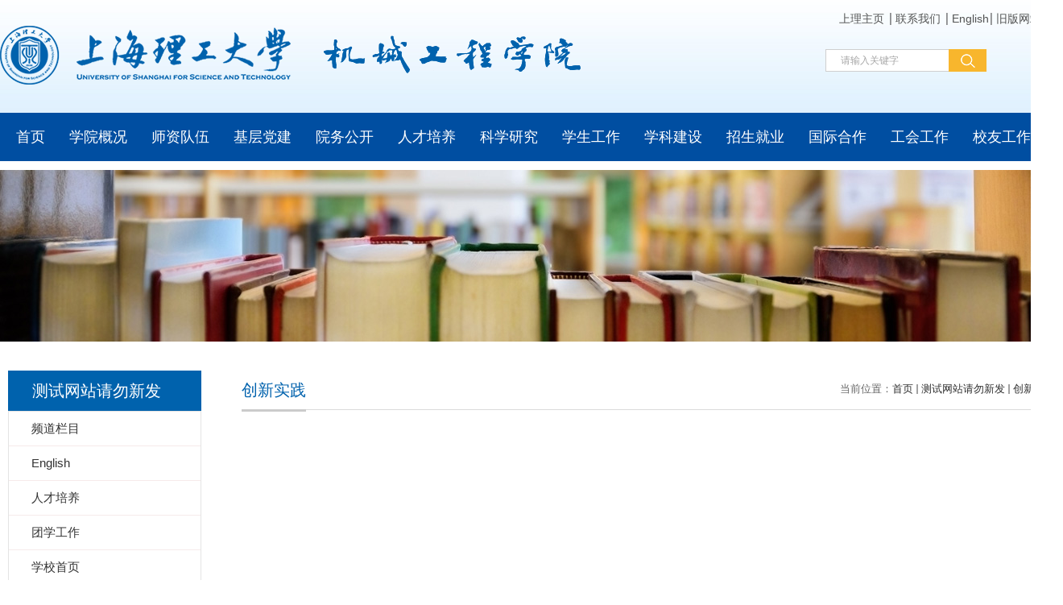

--- FILE ---
content_type: text/html; charset=UTF-8
request_url: https://me.usst.edu.cn/cxsj/list.htm
body_size: 5065
content:
<!DOCTYPE html>
<html  class="webplus-list"  >
<head>
<meta charset="utf-8">
<meta name="renderer" content="webkit" />
<meta http-equiv="X-UA-Compatible" content="IE=edge,chrome=1">
<meta name="viewport" content="width=device-width,user-scalable=0,initial-scale=1.0, minimum-scale=1.0, maximum-scale=1.0"/>
<title>创新实践</title>
<meta name="viewport" content="width=1360"/>

<link type="text/css" href="/_css/_system/system.css" rel="stylesheet"/>
<link type="text/css" href="/_js/_portletPlugs/sudyNavi/css/sudyNav.css" rel="stylesheet" />
<link type="text/css" href="/_js/_portletPlugs/datepicker/css/datepicker.css" rel="stylesheet" />
<link type="text/css" href="/_js/_portletPlugs/simpleNews/css/simplenews.css" rel="stylesheet" />

<script language="javascript" src="/_js/sudy-jquery-autoload.js" jquery-src="/_js/jquery-2.x.min.js" sudy-wp-context="" sudy-wp-siteId="47"></script>
<script language="javascript" src="/_js/jquery-migrate.min.js"></script>
<script language="javascript" src="/_js2/loadStyle.js" sys-path="/_upload/site/1/style/1/1.css"  site-path="/_upload/site/00/2f/47/style/72/72.css" ></script>
<script language="javascript" src="/_js2/grayscale.js"   ></script>
<script language="javascript" src="/_js/jquery.sudy.wp.visitcount.js"></script>
<script type="text/javascript" src="/_js/_portletPlugs/sudyNavi/jquery.sudyNav.js"></script>
<script type="text/javascript" src="/_js/_portletPlugs/datepicker/js/jquery.datepicker.js"></script>
<script type="text/javascript" src="/_js/_portletPlugs/datepicker/js/datepicker_lang_HK.js"></script>
<script type="text/javascript" src="/_upload/tpl/05/04/1284/template1284/extends/extends.js"></script>
<link rel="stylesheet" href="/_upload/tpl/05/04/1284/template1284/style.css" type="text/css" />
<link rel="icon" href="/_upload/tpl/05/04/1284/template1284/favicon.ico" mce_href="/_upload/tpl/05/04/1284/template1284/favicon.ico" type="image/x-icon">
<!--[if lt IE 9]>
	<script src="/_upload/tpl/05/04/1284/template1284/extends/libs/html5.js"></script>
<![endif]-->
</head>
<body class="list">
<!--Start||head-->
<div class="wrapper header" id="header">
	<div class="inner">
		<div class="mod clearfix">
			<div class="head-left" frag="面板01">
				<!--logo开始-->
				<div class="sitelogo" frag="窗口01" portletmode="simpleSiteAttri">
					<a href="/main.htm" title="返回机械工程学院首页"><img border='0' src='/_upload/site/00/2f/47/logo.png' /><span class="sitetitle"><img src="/_upload/tpl/05/04/1284/template1284/images/logo3.png"></span></a> 
				</div>
				<!--//logo结束-->
			</div>
			<div class="head-right">
				<div class="site-lang clearfix" frag="窗口02" portletmode="simpleSudyNavi" configs="{'c1':'1','c7':'2','c4':'_self','c3':'15','c6':'0','c8':'2','c9':'0','c2':'1','c5':'0'}" contents="{'c2':'0'}"> 
					
						
						<ul class="clearfix">
							
							<li class="links i1"><a href="https://www.usst.edu.cn/" target="_blank">上理主页</a> </li>
							
							<li class="links i2"><a href="mailto:jxxy@usst.edu.cn" target="_self">联系我们</a> </li>
							
							<li class="links i3"><a href="https://me-en.usst.edu.cn/" target="_blank">English</a> </li>
							
							<li class="links i4"><a href="https://me.usst.edu.cn/_t204/main.htm" target="_blank">旧版网站</a> </li>
							
						</ul>
						
					
				</div>
				<div class="searchbox" frag="窗口03" portletmode="search">
											<!--搜索组件-->
						<div class="wp-search clearfix">
							<form action="/_web/_search/api/search/new.rst?locale=zh_CN&request_locale=zh_CN&_p=YXM9NDcmdD0xMjg0JmQ9Mzc5NSZwPTImZj0zMjU1Jm09U04mfGJubkNvbHVtblZpcnR1YWxOYW1lPTMyNTUm" method="post" target="_blank">
								<div class="search-input">
									<input name="keyword" class="search-title" type="text" placeholder="请输入关键字" autocomplete="off"/>
								</div>
								<div class="search-btn">
									<input name="submit" class="search-submit" type="submit" value=""/>
								</div>
							</form>
						</div>
						<!--//复制以上代码到自定义搜索-->
					
				</div>			
			</div>

		</div>
	</div>
</div>
<!--End||head-->
<!--Start||nav-->
<div class="wrapper nav wp-navi" id="nav">
	<div class="inner clearfix">
		<div class="wp-panel">
			<div class="wp-window" frag="窗口1" portletmode="simpleSudyNavi" configs="{'c1':'1','c7':'2','c4':'_self','c3':'6','c6':'0','c8':'2','c9':'0','c2':'1','c5':'1'}" contents="{'c2':'0'}">
				
					
					<ul class="wp-menu">
						
						<li class="menu-item i1"><a class="menu-link" href="http://me.usst.edu.cn/main.htm" target="_self">首页</a>
							
						</li>
						
						<li class="menu-item i2"><a class="menu-link" href="/xygk/list.htm" target="_self">学院概况</a>
							
							<em class="menu-switch-arrow"></em>
							<ul class="sub-menu ">
								
								<li class="sub-item i2-1"><a class="sub-link" href="/xyjj/list.htm" target="_self">学院简介</a>
									
								</li>
								
								<li class="sub-item i2-2"><a class="sub-link" href="/lsyg/list.htm" target="_self">发展历程</a>
									
								</li>
								
								<li class="sub-item i2-3"><a class="sub-link" href="/xyld/list.htm" target="_self">学院领导</a>
									
								</li>
								
								<li class="sub-item i2-4"><a class="sub-link" href="/jgsz/list.htm" target="_self">机构设置</a>
									
								</li>
								
							</ul>
							
						</li>
						
						<li class="menu-item i3"><a class="menu-link" href="/szdw/list.htm" target="_self">师资队伍</a>
							
							<em class="menu-switch-arrow"></em>
							<ul class="sub-menu ">
								
								<li class="sub-item i3-1"><a class="sub-link" href="/js_12247/list.htm" target="_self">教授</a>
									
								</li>
								
								<li class="sub-item i3-2"><a class="sub-link" href="/fjs/list.htm" target="_self">副教授</a>
									
								</li>
								
								<li class="sub-item i3-3"><a class="sub-link" href="/js_12249/list.htm" target="_self">讲师</a>
									
								</li>
								
								<li class="sub-item i3-4"><a class="sub-link" href="/fdy/list.htm" target="_self">辅导员</a>
									
								</li>
								
							</ul>
							
						</li>
						
						<li class="menu-item i4"><a class="menu-link" href="/dwgk/list.htm" target="_self">基层党建</a>
							
							<em class="menu-switch-arrow"></em>
							<ul class="sub-menu ">
								
								<li class="sub-item i4-1"><a class="sub-link" href="/zzjg/list.htm" target="_self">组织架构</a>
									
								</li>
								
								<li class="sub-item i4-2"><a class="sub-link" href="/dyjy/list.htm" target="_self">党员教育</a>
									
								</li>
								
								<li class="sub-item i4-3"><a class="sub-link" href="/zcwj/list.htm" target="_self">政策文件</a>
									
								</li>
								
								<li class="sub-item i4-4"><a class="sub-link" href="/gggs/list.htm" target="_self">公告公示</a>
									
								</li>
								
							</ul>
							
						</li>
						
						<li class="menu-item i5"><a class="menu-link" href="/ywgk/list.htm" target="_self">院务公开</a>
							
							<em class="menu-switch-arrow"></em>
							<ul class="sub-menu ">
								
								<li class="sub-item i5-1"><a class="sub-link" href="http://me.usst.edu.cn/2020/0528/c9012a222363/page.htm" target="_self">教授委员会</a>
									
								</li>
								
								<li class="sub-item i5-2"><a class="sub-link" href="http://me.usst.edu.cn/2020/0528/c9012a222362/page.htm" target="_self">学术委员会</a>
									
								</li>
								
								<li class="sub-item i5-3"><a class="sub-link" href="/rcgljg/list.htm" target="_self">日常管理机构</a>
									
								</li>
								
								<li class="sub-item i5-4"><a class="sub-link" href="/zdjs/list.htm" target="_self">制度建设</a>
									
								</li>
								
								<li class="sub-item i5-5"><a class="sub-link" href="/ysjg/list.htm" target="_self">议事机构</a>
									
								</li>
								
							</ul>
							
						</li>
						
						<li class="menu-item i6"><a class="menu-link" href="/jyjx/list.htm" target="_self">人才培养</a>
							
							<em class="menu-switch-arrow"></em>
							<ul class="sub-menu ">
								
								<li class="sub-item i6-1"><a class="sub-link" href="/bk/list.htm" target="_self">本科</a>
									
								</li>
								
								<li class="sub-item i6-2"><a class="sub-link" href="/yjs/list.htm" target="_self">研究生</a>
									
								</li>
								
								<li class="sub-item i6-3"><a class="sub-link" href="/cxcy/list.htm" target="_self">创新创业</a>
									
								</li>
								
								<li class="sub-item i6-4"><a class="sub-link" href="/syzx/list.htm" target="_self">实验中心</a>
									
								</li>
								
							</ul>
							
						</li>
						
						<li class="menu-item i7"><a class="menu-link" href="/kxyj/list.htm" target="_self">科学研究</a>
							
							<em class="menu-switch-arrow"></em>
							<ul class="sub-menu ">
								
								<li class="sub-item i7-1"><a class="sub-link" href="/kygk/list.htm" target="_self">科研概况</a>
									
								</li>
								
								<li class="sub-item i7-2"><a class="sub-link" href="/kytd/list.htm" target="_self">科研团队</a>
									
								</li>
								
								<li class="sub-item i7-3"><a class="sub-link" href="/kypt/list.htm" target="_self">科研平台</a>
									
								</li>
								
								<li class="sub-item i7-4"><a class="sub-link" href="/zycg/list.htm" target="_self">科研成果</a>
									
								</li>
								
							</ul>
							
						</li>
						
						<li class="menu-item i8"><a class="menu-link" href="/xsgz/list.htm" target="_self">学生工作</a>
							
							<em class="menu-switch-arrow"></em>
							<ul class="sub-menu ">
								
								<li class="sub-item i8-1"><a class="sub-link" href="/xsgzdw/list.htm" target="_self">学生工作队伍</a>
									
								</li>
								
								<li class="sub-item i8-2"><a class="sub-link" href="/xsgzdt/list.htm" target="_self">学生工作动态</a>
									
								</li>
								
								<li class="sub-item i8-3"><a class="sub-link" href="/twxsh/list.htm" target="_self">团委学生会</a>
									
								</li>
								
								<li class="sub-item i8-4"><a class="sub-link" href="/xsst/list.htm" target="_self">学生社团</a>
									
								</li>
								
							</ul>
							
						</li>
						
						<li class="menu-item i9"><a class="menu-link" href="/xkjs/list.htm" target="_self">学科建设</a>
							
							<em class="menu-switch-arrow"></em>
							<ul class="sub-menu ">
								
								<li class="sub-item i9-1"><a class="sub-link" href="/xksyd/list.htm" target="_self">学科授予点</a>
									
								</li>
								
								<li class="sub-item i9-2"><a class="sub-link" href="/ylxk/list.htm" target="_self">一流学科</a>
									
								</li>
								
								<li class="sub-item i9-3"><a class="sub-link" href="/ssds/list.htm" target="_self">硕士导师</a>
									
								</li>
								
								<li class="sub-item i9-4"><a class="sub-link" href="/bsds/list.htm" target="_self">博士导师</a>
									
								</li>
								
							</ul>
							
						</li>
						
						<li class="menu-item i10"><a class="menu-link" href="/zsjy/list.htm" target="_self">招生就业</a>
							
							<em class="menu-switch-arrow"></em>
							<ul class="sub-menu ">
								
								<li class="sub-item i10-1"><a class="sub-link" href="/zsxx/list.htm" target="_self">招生信息</a>
									
								</li>
								
								<li class="sub-item i10-2"><a class="sub-link" href="/jyzd/list.htm" target="_self">就业指导</a>
									
								</li>
								
								<li class="sub-item i10-3"><a class="sub-link" href="/jyxx/list.htm" target="_self">就业信息</a>
									
								</li>
								
							</ul>
							
						</li>
						
						<li class="menu-item i11"><a class="menu-link" href="/gjhz/list.htm" target="_self">国际合作</a>
							
							<em class="menu-switch-arrow"></em>
							<ul class="sub-menu ">
								
								<li class="sub-item i11-1"><a class="sub-link" href="/gjhzjlgk/list.htm" target="_self">国际合作交流...</a>
									
								</li>
								
								<li class="sub-item i11-2"><a class="sub-link" href="http://mezd.usst.edu.cn/index.htm" target="_self">本科合作项目</a>
									
								</li>
								
								<li class="sub-item i11-3"><a class="sub-link" href="/yjshzxm/list.htm" target="_self">研究生合作项...</a>
									
								</li>
								
								<li class="sub-item i11-4"><a class="sub-link" href="/gjxshy/list.htm" target="_self">国际学术会议</a>
									
								</li>
								
								<li class="sub-item i11-5"><a class="sub-link" href="/bgxz/list.htm" target="_self">相关文件</a>
									
								</li>
								
							</ul>
							
						</li>
						
						<li class="menu-item i12"><a class="menu-link" href="/jgzj/list.htm" target="_self">工会工作</a>
							
							<em class="menu-switch-arrow"></em>
							<ul class="sub-menu ">
								
								<li class="sub-item i12-1"><a class="sub-link" href="/zzjg_12274/list.htm" target="_self">组织架构</a>
									
								</li>
								
								<li class="sub-item i12-2"><a class="sub-link" href="/gzzd_17618/list.htm" target="_self">规章制度</a>
									
								</li>
								
								<li class="sub-item i12-3"><a class="sub-link" href="/jgfc/list.htm" target="_self">工作动态</a>
									
								</li>
								
								<li class="sub-item i12-4"><a class="sub-link" href="/ghdt/list.htm" target="_self">教工风采</a>
									
								</li>
								
							</ul>
							
						</li>
						
						<li class="menu-item i13"><a class="menu-link" href="/xygz/list.htm" target="_self">校友工作</a>
							
							<em class="menu-switch-arrow"></em>
							<ul class="sub-menu ">
								
								<li class="sub-item i13-1"><a class="sub-link" href="/jgsz_12277/list.htm" target="_self">机构设置</a>
									
								</li>
								
								<li class="sub-item i13-2"><a class="sub-link" href="/xyfc/list.htm" target="_self">工作动态</a>
									
								</li>
								
								<li class="sub-item i13-3"><a class="sub-link" href="/xyjj_12279/list.htm" target="_self">校友基金</a>
									
								</li>
								
							</ul>
							
						</li>
						
					</ul>
					
				
			</div>
		</div>
	</div>
</div>
<!--End||nav-->
<!--Start||focus-->
<div class="wp-wrapper" id="container-1">
	<div class="wp-inner" frag="面板84">
		<div class="l-banner" frag="窗口84" portletmode="simpleColumnAttri">
			
				<img border="0" style="margin:0 auto;" src="" data-imgsrc="/_upload/tpl/05/04/1284/template1284/images/list_banner.jpg">
			
		</div>
	</div>
</div>
<!--End||focus-->
<!--Start||content-->
<div class="wrapper" id="l-container">
	<div class="inner">
		<div class="mod clearfix">
			<div class="col_menu">
				<div class="col_menu_head">
					<h3 class="col_name" frag="窗口3" portletmode="simpleColumnAnchor">
						<span class="col_name_text">
						<span class='Column_Anchor'>测试网站请勿新发</span>
						</span>
					</h3>
					<a class="column-switch"></a>
				</div>
				<div class="col_menu_con" frag="面板4">
					<div class="col_list" frag="窗口4" portletmode="simpleColumnList">
						
							
							<ul class="wp_listcolumn list-paddingleft-2">
								
								<li class="wp_column column-1 ">     
										<a title="频道栏目" class="col_item_link " href="/3432/list.htm"><span class="column-name">频道栏目</span></a>
								</li>
								<li class="wp_column column-2 ">     
										<a title="English" class="col_item_link " href="http://me-en.usst.edu.cn/"><span class="column-name">English</span></a>
								</li>
								<li class="wp_column column-3 ">     
										<a title="人才培养" class="col_item_link " href="/2021xb/list.htm"><span class="column-name">人才培养</span></a>
								</li>
								<li class="wp_column column-4 ">     
										<a title="团学工作" class="col_item_link " href="/txgz/list.htm"><span class="column-name">团学工作</span></a>
								</li>
								<li class="wp_column column-5 ">     
										<a title="学校首页" class="col_item_link " href="http://www.usst.edu.cn"><span class="column-name">学校首页</span></a>
								</li>
								<li class="wp_column column-6 ">     
										<a title="首页大图" class="col_item_link " href="/sydt/list.htm"><span class="column-name">首页大图</span></a>
								</li>
								<li class="wp_column column-7 ">     
										<a title="党建思政" class="col_item_link " href="/12185/list.htm"><span class="column-name">党建思政</span></a>
								</li>
								<li class="wp_column column-8 ">     
										<a title="学生活动" class="col_item_link " href="/12186/list.htm"><span class="column-name">学生活动</span></a>
								</li>
								<li class="wp_column column-9 ">     
										<a title="图片链接" class="col_item_link " href="/12187/list.htm"><span class="column-name">图片链接</span></a>
								</li>
								<li class="wp_column column-10 ">     
										<a title="新闻资讯" class="col_item_link " href="/xwzx/list.htm"><span class="column-name">新闻资讯</span></a>
								</li>
								<li class="wp_column column-11 ">     
										<a title="通知公告" class="col_item_link " href="/tzgg/list.htm"><span class="column-name">通知公告</span></a>
								</li>
								<li class="wp_column column-12 ">     
										<a title="中间图片" class="col_item_link " href="/zjtp/list.htm"><span class="column-name">中间图片</span></a>
								</li>
								<li class="wp_column column-13 selected">     
										<a title="创新实践" class="col_item_link selected" href="/cxsj/list.htm"><span class="column-name">创新实践</span></a>
								</li>
								<li class="wp_column column-14 ">     
										<a title="校友工作" class="col_item_link " href="/xyll/list.htm"><span class="column-name">校友工作</span></a>
								</li>
								<li class="wp_column column-15 ">     
										<a title="人才招聘" class="col_item_link " href="/rczp/list.htm"><span class="column-name">人才招聘</span></a>
								</li>
								<li class="wp_column column-16 ">     
										<a title="规章制度" class="col_item_link " href="/gzzd/list.htm"><span class="column-name">规章制度</span></a>
								</li>
							</ul>
										
						
					</div>
				</div>
			</div>
			<div class="col_news">
				<div class="col_news_box">
					<div class="col_news_head">
						<ul class="col_metas clearfix" frag="窗口5" portletmode="simpleColumnAttri">
						   
							<li class="col_path"><span class="path_name">当前位置：</span><a href="/main.htm" target="_self">首页</a><span class='possplit'>&nbsp;&nbsp;</span><a href="/jbwzqwxf/list.htm" target="_self">测试网站请勿新发</a><span class='possplit'>&nbsp;&nbsp;</span><a href="/cxsj/list.htm" target="_self">创新实践</a></li>
							<li class="col_title"><h2>创新实践</h2></li>
						   
						</ul>
					</div>
					<div class="col_news_con" >
						<div class="col_news_list listcon">
							<div frag="窗口6" portletmode="simpleList" configs="{'c23':'320','c31':'1','c28':'0','c27':'1','c21':'1','c20':'0','c16':'1','c3':'14','c2':'序号,标题,发布时间','c25':'480','c17':'0','c5':'_blank','c22':'240','c32':'1','c24':'1','c26':'640','c15':'0','c14':'1','c29':'1','c33':'1','c34':'0','c10':'50','c18':'yyyy-MM-dd','c1':'1','c6':'50','c19':'yyyy-MM-dd','c4':'1','c7':'1','c12':'0','c9':'0','c11':'1','c13':'200','c30':'0'}">
							  <!-- No Data -->
							</div>
						</div>
					</div>
				</div>
			</div>
			<div class="clear"></div>
		</div>
	</div>
</div>
<!--End||content-->
<!--Start||footer-->
<div class="wrapper footer" id="footer">
	<div class="inner">
		<div class="mod clearfix">
			<div class="foot-left" frag="窗口90" portletmode="simpleSiteAttri">				<div class="foot_l"><img src="/_upload/tpl/05/04/1284/template1284/images/logo_foot.png"></div>
<div class="foot_right"><p class="copyright"><span>版权所有：上海理工大学机械工程学院</span></p>
				<p class="copyright"><span>地址：上海市军工路516号</span></p></div>
			</div>
		</div>
	</div>
</div>
<!--End||footer-->
</body>
<script type="text/javascript" src="/_upload/tpl/05/04/1284/template1284/js/comcus.js"></script>
<script type="text/javascript" src="/_upload/tpl/05/04/1284/template1284/js/list.js"></script>
<script type="text/javascript">
$(function(){
if( !('placeholder' in document.createElement('input')) ){
  $('input[placeholder],textarea[placeholder]').each(function(){
      var that = $(this),
      text= that.attr('placeholder');
      // console.log(text);
      if(that.val()===""){
          that.val(text).addClass('placeholder');
      }
      that.focus(function(){
          if(that.val()===text){
              that.val("").removeClass('placeholder');
          }
      }).blur(function(){
          if(that.val()===""){
              that.val(text).addClass('placeholder');
          }
      }).closest('form').submit(function(){
          if(that.val() === text){
          that.val('');
          }
      });
  });
}
});
</script>
</html>

 <img src="/_visitcount?siteId=47&type=2&columnId=12193" style="display:none" width="0" height="0"/>

--- FILE ---
content_type: text/css
request_url: https://me.usst.edu.cn/_upload/tpl/05/04/1284/template1284/style.css
body_size: 7935
content:
@charset "utf-8";
html,body,h1,h2,h3,h4,h5,h6,div,dl,dt,dd,ul,ol,li,p,blockquote,pre,hr,figure,table,caption,th,td,form,fieldset,legend,input,button,textarea,menu{ margin:0; padding:0; }
header,footer,section,article,aside,nav,hgroup,address,figure,figcaption,menu,details{ display:block; }
table{ border-collapse:collapse; border-spacing:0; }
caption,th{ text-align:left; font-weight:normal; }
html,body,fieldset,img,iframe,abbr{ border:0;}
img{vertical-align:top;}
html{ overflow-x:hidden; }
i,cite,em,var,address,dfn{ font-style:normal; }
[hidefocus],summary{ outline:0; }
li{ list-style:none; }
h1,h2,h3,h4,h5,h6,small{ font-size:100%; }
sup,sub{ font-size:83%; }
pre,code,kbd,samp{ font-family:inherit; }
q:before,q:after{ content:none; }
textarea{ overflow:auto; resize:none; }
label,summary{ cursor:default; }
a,button{ cursor:pointer; }
h1,h2,h3,h4,h5,h6,em,strong,b{ font-weight:bold; }
del,ins,u,s,a,a:hover{ text-decoration:none; }
body,textarea,input,button,select,keygen,legend{ font:13px/1 arial,\5b8b\4f53; color:#333; outline:0; }
:focus { outline:0; }
/*备用样式表*/
.none { display:none; }
.wcb{ width:100%; height:30px; border:2px dashed #97CBE0; }
.hidden { visibility:hidden; }
.clear { width:100%; height:0; line-height:0; font-size:0; overflow:hidden; clear:both; display:block; _display:inline; }
.clearfix:after{clear: both;content: ".";display: block;height:0;visibility: hidden;}
.clearfix{ display: block; *zoom:1; }
.icon{display:inline-block;width: 32px;height: 32px;vertical-align:middle;background:url(images/icon.png) no-repeat;}
/*css3扩展*/
body:before {content: ""; position: fixed; top: -10px; left: 0; z-index: 110; width: 100%; height: 10px;}
::-webkit-input-placeholder { color:#a6a6a6;/* WebKit browsers */}
:-moz-placeholder {color:#a6a6a6; /* Mozilla Firefox 4 to 18 */}
::-moz-placeholder { color:#a6a6a6;/* Mozilla Firefox 19+ */}
:-ms-input-placeholder { color:#a6a6a6;/* Internet Explorer 10+ */}
/**布局开始**/
body {line-height: 1;font-size: 13px;font-family: "Microsoft YaHei","\u5b8b\u4f53", Tahoma, Geneva, sans-serif;color:#333;}
p{line-height:1.75;}
a {color:#2b2b2b; text-decoration:none; transition:all 0.4s ease-in-out; }
a:hover { color:#0062ad; }
/*页面尺寸*/
.wrapper { width:100%; margin:0 auto;  }
.wrapper .inner {width: 1300px;margin:0 auto;} /**页面全局宽度**/
/*headtop*/
#headtop{background: #666;}
#headtop .inner{}
.headtop .top-left{float: left;}
.headtop .top-right{float:right;}
/*head开始*/
#header {background: url('images/head_bg.jpg') no-repeat center top;}
#header .inner{height: 140px;position:relative;}
.header .sitelogo{float:left;padding-top: 32px;padding-left: 0px;}
.header .sitetitle {display:inline-block;margin-top: 8px; margin-left:30px;font-size:40px;font-weight:bold;color:#0062ad;font-family: "黑体";background: url('images/logo3.png') no-repeat center center ;} /**站点名称**/
.header .sitetitle .teacher {color: #e22a2a;
    font-size: 40px;
    margin-left: 57px;
    padding: 13px 24px;
    font-weight: normal;}
.header .head-left{float:left;display:inline-block;}
.header .head-main{float:left;margin-top:10px;}
.header .head-right{float:right;margin-top: 10px;width: 275px;}
/*rale样式*/
.site-rale{}
.site-rale ul{}
.site-rale ul li.links{float:left;}
.site-rale ul li.links a{line-height: 35px;padding: 0 12px 0 12px;padding-left: 19px;font-size: 13px;color: #cad3d4;background:url(images/link_icon.png) no-repeat;}
.site-rale ul li.links a:hover{color:#fff;}
.site-rale ul li.links.i1 a{background-position: 0px 0px;}
.site-rale ul li.links.i2 a{background-position: -60px 0px;}
.site-rale ul li.links.i3 a{background-position: -117px 0px;}
.site-rale ul li.links.i4 a{background-position: -177px 0px;}
/*lang样式*/
.site-lang{}
.site-lang ul{float:right;}
.site-lang ul li.links{float:left;background: url(images/li.jpg) no-repeat center left;padding:0  2px;}
.site-lang ul li.links.i1 {background: none;}
.site-lang ul li.links a{line-height: 26px;margin:0px 5px;font-size: 14px;color: #535353;}
.site-lang ul li.links.i3 a {margin-right: 0;}
.site-lang ul li.links a:hover{color:#cad3d4;}
/*默认主导航样式*/
#nav{background: #004ea1;}
#nav .inner{}
#nav .inner .wp-panel{}/*导航*/
#nav .inner .wp-panel .wp-window{}
#nav .inner .wp-panel .navbg{position:absolute; z-index:-1;left:0;right:0;top:0;bottom:0; width:auto; height:100%;background:#fff;opacity:.7;filter:alpha(opacity=70);}
/*导航样式：后台绑定时也可以定义配置*/
.wp-menu {margin:0 auto;}
.wp-menu .menu-item {display: inline-block; float: left; position: relative;}
.wp-menu .menu-item.i1 {background:none;padding-left: 5px;}
.wp-menu .menu-item a > .menu-switch-arrow{ display:none; width:20px; height:20px; background:url(images/nav_j.png) no-repeat center center;vertical-align:middle; }
.wp-menu .menu-item a.menu-link {display: inline-block;padding: 0 15px;line-height: 60px;color: #FFFFFF;font-size: 18px;}
.wp-menu .menu-item.hover a.menu-link,
.wp-menu .menu-item a.hover{background-color:#0062ad; text-decoration: none; color: #fff;}
.sub-menu {display: none;position: absolute;left: 0;top: 60px;min-width: 100%;z-index: 100;background:transparent;text-align:center;border-top: 6px solid transparent;}
.sub-menu .sub-item { position: relative; white-space: nowrap; vertical-align: top; _zoom:1;background: #fff;}
.sub-menu .sub-item a {display: block;color: #000;height: 40px;line-height: 40px;padding: 0 17px;font-size: 14px;background:none;}
.sub-menu .sub-item.hover> a,
.sub-menu .sub-item a:hover{ color: #fff; background-color:#0062ad; display: block; }
.sub-menu .sub-menu { left: 100%; top:0px; z-index: 200; background:#fff;}
/**主页banner开始**/
#banner {background: #fff;}
#banner .inner {width:100%;text-align: center;position:relative;}
/**主体模块样式**/
#m-container {}
#m-container .inner {}
/**首页三列布局**/
.mod {}
.mbox {}

.main1{}
.main1 .inner{padding:20px 0px;}
.main1 .ml{float:left; width:480px;}
.main1 .mc{float:left; width:430px;margin:0 13px;border: 1px solid #e5e5e5;}
.main1 .mr{float:right;width: 360px;border: 1px solid #e5e5e5;}

.main2 .inner {padding-bottom: 19px;}

.main3 .box1 {margin-bottom:19px;}
.main3 .box1 .ml {width:420px;float:left;border: 1px solid #e5e5e5;}
.main3 .box1 .mc {width:420px;margin:0 17px;float:left;border: 1px solid #e5e5e5;}
.main3 .box1 .mr {width:420px;float:right;border: 1px solid #e5e5e5;}

.main4 {padding:0 0 20px 0;}
.main4 .inner {background: #d7eafb;padding:27px 0;}
.main62 .main4 .inner {background: #fbd7d7;padding:27px 0;}
.main62 .main4 p.links {display: block;float: left;margin-left: 80px;margin-right: 42px;font-size: 25px;color: #e22a2a;}
.main4 p.links {display: block;float: left;margin-left: 80px;margin-right: 42px;font-size: 25px;color: #0062ad;}
.main4 p.links:after {content: "LINK";font-size: 28px;font-family: "Georgia";color: #212121;margin-left: 12px;}



/**标题栏新闻窗口**/
.post { margin-bottom:0px; }
.post .tt {display:inline-block;width:100%;border-bottom: 0px solid #e6e6e6;background: #d7eafb;} /**标题栏**/
.post .tt .tit {display:inline-block;float:left;font-size: 18px;font-weight:normal;} /**标题字体**/
.post .tt .tit .title {display:inline-block;line-height: 43px;color: #fff;font-family:"Microsoft yahei";cursor:pointer;background: #0062ad;padding: 0 23px;}
.post .con { padding: 12px 18px; margin:0 auto; }
.post .con .wp_article_list .list_item { border-bottom:1px dashed #ccc; } /**新闻列表**/
.post .con .wp_article_list .list_item .Article_Index { background:url(images/li.gif) no-repeat center; }
.post .more_btn {display:inline-block;*display:inline; *zoom:1; height: 26px;margin-top: 10px;line-height: 26px;float:right;margin-right: 18px;}
.post .more_btn .more_text,.post .more_btn a {font-size:12px; cursor:pointer;} 
.post .more_btn a{color:#0062ad;} 
.post .more_btn a:hover{color:#666;} 
/**自定义新闻列表**/
.news_list {}
.news_list li.news {line-height: 30px;padding-left:0px;} /**标题图标**/
.news_list li.news span.news_title { float:left; font-size: 14px;}/*标题*/
.news_list li.news span.news_title img {vertical-align: middle;}
.news_list li.news span.news_meta {float:right;color: #828282;font-size: 14px;}/*属性*/
.news_list li.news .news_time,
.news_list li.news .news_time span{color: #666;}/*发布时间*/
.news_list li.news .news_icon {display:inline-block;margin:0 auto; border:0px solid red;}
.news_list li.news .news_text {line-height:22px; color:#666;}/*默认简介*/
.news_list li.news .news_bg {position:absolute; left:0px;bottom:0px; right:0px; height:30px; background:#000; opacity:.7; filter:Alpha(opacity=70);}
.news_list li.news p {line-height:34px;}
/*日历新闻样式2*/
.rili2{}
.rili2 .con{ padding:5px 0px;}
.rili2 .news_list {}
.rili2 .news_list li.news{margin-bottom: 7px;padding-bottom: 7px;}
.rili2 .news_list li.news.n4 {padding-bottom: 6px;}
.rili2 .news_list li.news.n1{margin-top: 0;}
.rili2 .news_list li.news .news_date{float: left;width: 52px;margin-right: -62px;text-align:center;border: 1px solid #0062ad;border-radius: 5px;}
.rili2 .news_list li.news .news_date .news_year{line-height: 28px;font-size: 22px;color:#fff;background-color: #0062ad;transition:all 0.4s ease-in-out;}
.rili2 .news_list li.news .news_date .news_days{line-height: 22px;font-size: 12px;color: #0062ad;background-color: #fff;border-radius: 5px;}
.rili2 .news_list li.news .news_wz{width:100%;}
.rili2 .news_list li.news .news_wz .news_con{margin-left: 68px;padding: 0;} 
.rili2 .news_list li.news .news_title{line-height: 22px;font-size: 14px;color:#000;padding: 4px 0;} 
/*文字图标链接*/
.link_text {margin-bottom:0px;}
.link_text .news_list{margin:0 6px;}
.link_text .news_list li.news{float:left;width:206px;text-align:center;}
.link_text .news_list li.news .news_box{margin:0 3px;}
.link_text .news_list li.news .link_icon{display:inline-block;width:100%;background-color:#1b2ea3;}
.link_text .news_list li.news .link_icon:hover{background-color:#666;}
.link_text .news_list li.news .link_con{display:block;line-height:24px;color:#fff;padding: 82px 0 30px;font-size: 16px;}

.link_text .news_list li.news.i1 .link_icon {background: #e25a5a url(images/icon1.png) no-repeat center 42px;}
.link_text .news_list li.news.i2 .link_icon {background: #e58e59 url(images/icon2.png) no-repeat center 42px;}
.link_text .news_list li.news.i3 .link_icon {background: #5193ea url(images/icon3.png) no-repeat center 37px;}
.link_text .news_list li.news.i4 .link_icon {background: #1baecf url(images/icon4.png) no-repeat center 36px;}
.link_text .news_list li.news.i5 .link_icon {background: #5c78c8 url(images/icon5.png) no-repeat center 39px;}
.link_text .news_list li.news.i6 .link_icon {background: #0c7bbb url(images/icon6.png) no-repeat center 42px;}


/***********************************************************
 * 列表页
 */
/**首页三列布局**/
/**列表页**/
/*栏目图片*/
.l-banner{height: 235px;background-position:center center;background-repeat:no-repeat;text-align:center;}
.l-banner img{display:none;height:100%;vertical-align:top;}
/**主体列表页开始**/
#l-container {}
#l-container .inner {padding:25px 10px;}
/**主体文章页开始**/
#d-container {}
#d-container .inner {padding:20px 60px;background:#fff;}

.col_menu {width: 240px;float:left;margin-right:-240px;position:relative;} 
.col_menu .l-qh{ margin-bottom:10px;}
.col_menu .col_menu_head {background: #0062ad;}/**位置栏目背景**/
.col_menu .col_menu_head h3.col_name { font-size:20px; font-weight:normal; color:#fff; }/**位置栏目字体**/
.col_menu .col_menu_head h3.col_name .col_name_text { display:block; line-height:50px; padding:0px 5px 0px 30px;}/**栏目名称图标**/
.col_menu .col_menu_con{border:1px solid #e4e4e4;}
/*栏目列表*/
.col_list{}
.col_list .wp_listcolumn { border-top:0px solid #2867A0; border-bottom:0px solid #fff; }
.col_list .wp_listcolumn .wp_column a {color:#333;font-size: 15px;font-weight:normal;background:none;border-top:0px solid #fff;border-bottom: 1px solid #F6EAEA;}
.col_list .wp_listcolumn .wp_column a .column-name{padding:5px 0px 5px 28px;line-height:32px;}
.col_list .wp_listcolumn .wp_column a:hover,
.col_list .wp_listcolumn .wp_column a.selected { color:#0062ad; background:#eee; } 
.col_list .wp_listcolumn .wp_column a.selected span.column-name{color: #0062ad;}
.col_list .wp_listcolumn .wp_subcolumn .wp_column a { color:#454545;background:none; border-top:1px solid #fff; border-bottom:1px solid #bbb;}
.col_list .wp_listcolumn .wp_column.parent > a .column-name{font-weight:bold; color:#0062ad;}
/*二级子栏目**/
.col_list .wp_listcolumn .wp_column .sub_list a {color:#333;border-top:1px solid #eee;margin-top:-1px;} 	
.col_list .wp_listcolumn .sub_list a .column-name {display:inline-block;line-height: 28px;padding: 5px 10px 5px 52px;cursor:pointer;}
.col_list .wp_listcolumn .sub_list a:hover,
.col_list .wp_listcolumn .wp_column a.selected {font-weight:bold; font-weight:bold;color:#0062ad;} 
/*三级子栏目**/
.col_list .wp_listcolumn .wp_column .sub_list .sub_list a {background:none; } 	
.col_list .wp_listcolumn .sub_list .sub_list a .column-name { padding: 5px 10px 5px 51px; cursor:pointer;}
.col_list .wp_listcolumn .sub_list .sub_list a :hover,
.col_list .wp_listcolumn .sub_list .sub_list a.selected {font-weight:bold; color:#0062ad;} 
/**栏目新闻**/
.col_news {width: 100%;min-height:500px;float:right;} 
.col_news .col_news_box{margin-left: 290px;}
.col_news_head {border-bottom: 1px solid #DBDBDB;}
.col_metas .col_title { display:inline-block; float:left; height: 48px; line-height: 48px; }  /**当前栏目**/
.col_metas .col_title h2 {display:inline-block;font-size: 20px;font-family:"Microsoft yahei";font-weight: normal;color: #0062ad;border-bottom: 3px solid #CBCBCB;}
.col_metas .col_path {display:inline-block;float:right;white-space:nowrap;height: 46px;line-height: 46px;color: #666;} /**当前位置**/
.col_metas .col_path a{color: #2F2F2F;}
.col_news_con { padding:5px 0px 10px 0px; margin:0px;}
.col_news_list { margin-top:7px;}
.col_news_list .wp_article_list .list_item {} /**栏目新闻列表**/
.col_news_list .wp_article_list .list_item .Article_Index { }  /**栏目新闻图标序号**/
.col_news_list .wp_entry,.col_news_list .wp_entry p { line-height:1.75; font-size:14px; color:#333;}
.col_news_list .wp_entry p { margin-bottom:10px;}
.col_news_list .wp_entry table{ margin-bottom:4px;}
.col_news_list .wp_entry img { max-width:680px; _width:expression(this.width > 680 ? "680px" : this.width); } /**列表页文章图片大小限制**/
/**文章页**/
.infobox {width:auto; margin:0 auto; min-height:500px;}
.article {padding-top:10px;}
.article h1.arti_title {line-height: 48px;font-family: "Microsoft YaHei";font-size:22px;text-align:center;color: #0062ad;} /**文章标题**/
.article h2.arti_title {line-height: 40px;font-family: "Microsoft YaHei";font-size: 17px;text-align:center;color: #1B1B1B;} /**文章副标题**/
.article .arti_metas { padding:10px; text-align:center;border-top:1px solid #ececec;}
.article .arti_metas span { margin:0 5px; font-size:12px; color:#787878;}/**文章其他属性**/
.article .entry { margin:0 auto; overflow:hidden;margin-top:10px;padding:0 15px;} /**文章内容**/
.article .entry .read,.article .entry .read p { line-height:1.75; font-size:14px; color:#333;}  /**阅读字体**/
.article .entry .read p { margin-bottom:10px;}
.article .entry .read img {margin:0 auto; max-width:940px; _width:expression(this.width > 940 ? "940px" : this.width); }   /**文章阅读部分图片大小限制**/
.article .entry .read table{margin:0 auto; border:none;}
/**页脚开始**/
#footer {background: #0062ad;}
#footer .inner {padding:42px 0px;position:relative;}
#footer .inner .mod{}
#footer .inner .foot-left{float:none;}
#footer .inner .foot-right{float:right;margin-top: 12px;}
#footer .inner p{font-size: 14px;line-height: 24px; font-weight:normal;text-align:center;color: #fff;}

/**************************************************************
 * 组件功能
 */
/*系统默认搜索*/
.wp_search{ display:inline-block;position:relative;padding-left:4px;border: 1px solid #d0d0d0;}
.wp_search #keyword{ width:160px!important;padding: 4px 0; border:none;height:20px; line-height:20px; background:transparent; color:#fff; }
.wp_search .search{width:32px;height: 30px;border:0px; background: #FFFFFF url(images/sous.png) no-repeat center;cursor: pointer; vertical-align:top; }
/*搜索去背景色：*/
input:-webkit-autofill,
    input:-webkit-autofill:hover,
    input:-webkit-autofill:focus,
    input:-webkit-autofill:active {
        -webkit-transition-delay: 99999s;
        -webkit-transition: color 99999s ease-out, background-color 99999s ease-out;
}
/*自定义输入框*/
.searchbox{text-align:right;margin-top:25px;}
.wp-search {position: relative;border: 0px solid #d0d0d0; width: 200px;}
.wp-search form {display: block;}
.wp-search .search-input {width: 144px;padding-left: 18px;margin-right: 31px;border: 1px solid #cfcfcf;background: #fff;}
.wp-search .search-input input.search-title {width: 100%;height: 22px;padding: 2px 0;line-height: 22px;background: none;color: #333;font-size: 12px;border:0;outline: 0;font-family: "Microsoft YaHei";}
.wp-search .search-btn {width:47px;height: 28px;position: absolute;right: 0;top:0%;font-family: "Microsoft YaHei";}
.wp-search .search-btn input.search-submit {width:47px;height: 28px;border:0;outline: 0;background: #f8b62d url(images/sous.png) no-repeat center;cursor: pointer;}
/* 分享二维码 */
.shares{text-align:center;}
.shares ul{width:auto; margin:0 auto;text-align: right;float:right;}
.shares li{float:left; margin:0 6px; position:relative;}
.shares li a{display:inline-block; width: 50px; height: 50px; border: 0px solid red; background:url('images/share_icon.png') no-repeat; opacity:.6; filter:Alpha(opacity=60); vertical-align:top;}
.shares li a:hover{ opacity:1; filter:Alpha(opacity=100); }
.shares li.i1 a{background-position:0px 0px;}
.shares li.i2 a{background-position: -72px 0px;}
.shares li.i3 a{background-position: -144px 0px;}
.shares li span{display:block; line-height:22px; font-size:12px; color: #D0D4EA;text-align:center;}
.shares li .con{display:none; position:absolute; bottom: 80px; left:50%;z-index:100; margin-left: -50px; width:100px;}
.shares li .con img{ width: 90px; height:90px; vertical-align:top; background:#fff;}
/**友情链接**/
.botlinks .links-wrap {position: relative;float: left;display: inline-block; margin:0px 12px; width: 285px; line-height: 43px; background: #fff;}
.botlinks .links-wrap a.links-arrow {display: block; height: 43px; line-height: 43px; padding: 0 25px 0 10px; color:#2c2c2c; background: url(images/arrow.png) no-repeat right top;font-size:14px;}
.botlinks .links-wrap a.links-arrow:hover,
.botlinks .wrap-open a.links-arrow { color: #333; background-position: right bottom; cursor: pointer;}
.botlinks .links-wrap .link-items {display: none; position: absolute; left: 0; bottom: 43px; width: 100%; ; height:auto; max-height: 300px; overflow: auto; overflow-x:hidden;background: #f5f5f5;}
.botlinks .links-wrap .link-items a { display: block; line-height: 24px; padding: 5px 10px; color: #444;}
.botlinks .links-wrap .link-items a span { display:block; margin:0 6px; white-space:nowrap;}
.botlinks .links-wrap .link-items a:hover { color: #fff; background: #0062ad; cursor: pointer;}/**链接样式**/
/*列表页*/
/*banner*/
.mbanner .focus .focus-title-bar {bottom:40px;left: 40px;margin-left:0px;}
.mbanner .focus .focus-title-bg {background-color: #000;opacity: 0.4;filter:alpha(opacity=60);}

.mbanner .focus .focus-pagination {position:absolute;right: 14px;bottom: 14px;margin-right: 0px;z-index:60;display:none;}
.mbanner .focus .focus-page { display:inline-block; width:9px; height:9px;  margin-right:6px;background:#fff;}
.mbanner .focus .focus-page-active {width:18px;background: #fff;opacity:1; filter:Alpha(opacity=100);}

.mbanner .focus .focus-navigation {width:58px; height:53px; opacity: 0.7; filter:alpha(opacity=70); background:url(images/slide_next.png) no-repeat; text-indent:-999em;}
.mbanner .focus .focus-navigation:hover {opacity: 1; filter:alpha(opacity=100);}
.mbanner .focus .focus-navigation:active {opacity: 1; filter:alpha(opacity=100);}
.mbanner .focus .focus-prev { left:0px;}
.mbanner .focus .focus-next { right:0px;background-position:right top}

.post-11 .con {padding:0;}
.post-11 .focus .focus-title {height: 53px;line-height: 53px;padding: 0 20px; font-size: 16px;}
.post-11 .focus .focus-title-bar {height: 53px; bottom:0px; left:0px; right:0px; margin-left:0px;}
.post-11 .focus .focus-title-bg {background-color: #000;}

.post-11 .focus .focus-pagination {position:absolute;right: 14px;bottom: 46px;display: none;}
.post-11 .focus .focus-page {width: 20px;height: 20px; line-height: 20px; font-size:12px; border-radius: 0px; background-color: #fff; color: #000;}
.post-11 .focus .focus-page span {display:block;}
.post-11 .focus .focus-page:hover {font-size: 13px; color: #000; font-weight: bold; }
.post-11 .focus .focus-page-active {background-color: #146CC1;color:#fff;}

.post-11 .focus .focus-navigation {opacity: 0.7;filter:alpha(opacity=70);width: 36px;height: 65px;line-height: 65px;margin-top: -32px;background:#0062ad;}
.post-11 .focus .focus-navigation:hover {opacity: 1; filter:alpha(opacity=100);}
.post-11 .focus .focus-navigation:active {opacity: 1; filter:alpha(opacity=100);}

.post-12 .list1 .news_title {font-size: 16px;line-height: 32px;}
.post-12 .list1 .news_title a {color: #272727;}
.post-12 .list1 .news_title a:hover {color:#0062ad;}
.post-12 .news_list li.news .news_text {padding: 13px 0;border-bottom: 1px solid #d1d1d1;margin-bottom: 10px;}
.post-12 .list1 .news_text {font-size:14px;line-height:22px;}
.post-12 .list1 .news_text a {color: #6b6b6b;}
.post-12 .list1 .news_text a:hover {color: #0062ad;}

.post-21 {border: 1px solid #e5e5e5;}
.post-21 .con.link_text {padding: 22px 20px;}


/*************************************************************
 * 特殊页面
 */
/*二级页面*/
.main62 #header {
    background: url(images/head.png) no-repeat center top;
}
.main62 #nav {
    background: #b0222c;
}
.main62 .ml {
    width: 895px;
}
.main62 .wrapper .inner {
    width: 1362px;
    margin: 0 auto;
}
.main62 .main1 .mr {
    width: 467px;
    border: none;background: #b0222c;
}
.main62 .tt,.main62 .post .tt .tit .title {
    background: none;padding:0;font-size: 22px;
    line-height: 20px;
    font-weight: bold;
}
.main62 .news_list li.news span.news_title a {
    font-size: 16px;
    color: #fff;
    line-height: 20px;
}
.main62 .news_list li.news span.news_meta {
    color: #fff;
    font-size: 16px;
}
.main62 .post .con {
    padding: 0;
    margin: 0 auto;
}
.main62 .post-13 {
    padding: 34px 34px 40px 30px;
}
.main62 .post-13 .news_list li.news {
    line-height: 30px;
    padding-left: 0px;
    padding: 5.25px 0;
}
.main62 div#container-2 {
    background: #efefef;
}
.main62 .rili2 .news_list li.news .news_date {
    width: 70px;
    margin-right: -70px;
    border: none;
    border-radius: 0;
}
.main62 .rili2 .news_list li.news .news_date .news_year {
    background: none;
    color: #6f6d68;
    font-size: 38px;padding-bottom: 10px;
}
.main62 .rili2 .news_list li.news .news_date .news_days {
    background: none;
    color: #6f6d68;
    font-size: 14px;
}
.main62 .post-11 .focus-pagination {
    display: block;right: 30px;
    bottom: 12px;
}
.main62 .post-11 .focus-page span {
    display: none;
}
.main62 .post-11 .focus .focus-page {
    width: 13px;border-radius: 50%;
    height:13px;}
.main62 .post-11 .focus .focus-page-active {
    background-color: #f8b62d;
    color: #fff;
}
.main62 .post-21 .tt .tit .title,.main62 .post-40 .tt .tit .title  {
    color: #b0222c;
}
.main62 .rili2 .news_list li.news {
    margin-bottom:32px;
    padding-bottom:0px;
    width: 435px;
    float: left;
    background: #fff;
    padding: 33px 26px 35px 21px;
    box-sizing: border-box;
}
.main62 .post-21 .news.n5,.main62 .post-21  .news.n2 {
    margin: 0 27px;
}
.main62 .rili2 .news_list li.news .news_title {
    line-height: 30px;
    font-size: 16px;
    padding: 0;
}
.main62 .rili2 .news_list li.news .news_title a {  color: #3b3b3b;}
.main62 .rili2 .news_list li.news .news_wz .news_con {
    margin-left: 82px;
    padding: 0;
}
.main62 #container-2 .inner {
    padding: 40px 0 24px;
}
.main62 .post-21 {
    border:none;
}
.main62 .post-21 .more_btn,.main62 .post-40 .more_btn,.main62 .post-13 .more_btn {
    margin: 0;
    line-height: 20px;
}
.main62 .post .more_btn .more_text, .main62 .post .more_btn a {
    font-size: 14px;
    cursor: pointer;
    color: #313131;
    font-weight: normal;
}
.post-21 .con.rili2 {
    padding-top: 20px;
}
.post-40 .news_list li.news {
    width: 315px;
    float: left;
}
.main62 .post-40 .news.n2 {
    margin: 0 34px;
}
.main62 .post-40 .news.n3{ margin-right:34px;}
.main62 .post-40 .news_title a {
    color: #1d1e1e;
    line-height: 20px;
    font-size: 14px;
}
.main62 .post-40 .news_title{
    line-height: 20px;padding-top: 15px;
}
.main62  .main3 .inner {
    padding: 46px 0 72px;
}
.main62 .post-40 .con {
    padding-top: 20px;
}
.main62 #footer {
    background: #b0222c;
}
.main62 #footer .inner p span {
    padding: 0 10px;
}
/**.post-13 .more_text {
    color: #fff !important;
}**/
.post-13 .tt {
    border-bottom: 2px solid #fff;
   
}
.main62 .post-13 .con {
    padding-top: 18px;
}
.main62 .main1 .inner {
    padding: 43px 0px 46px;
}
.main62 .wp-menu {
    margin: 0 auto;
    margin-left: 80px;
}
a.teacher:hover{

    -webkit-transform: translateY(-3px);
    -ms-transform: translateY(-3px);
    transform: translateY(-3px);
    -webkit-box-shadow: 0 0 6px #999;
    box-shadow: 0 0 6px #999;
    -webkit-transition: all .5s ease-out;
    transition: all .5s ease-out;
  }

.cl1 {display: none;
}
a.teacher {
    color: #e22a2a;
    font-size: 40px;
    margin-left: 57px;
    padding: 13px 24px;
    font-weight: normal;font-family: "黑体";
}


.foot_l{width: 300px;
    float: left;
    /* margin: 0 auto; */
    padding-left: 380px;}
.foot_right{float: left;
    padding-left: 20px;}


.news_list li.newsjs {line-height: 50px;padding-left:0px;width: 250px;float: left;} /**标题图标**/
.news_list li.newsjs span.news_title { float:left; font-size: 14px;}/*标题*/